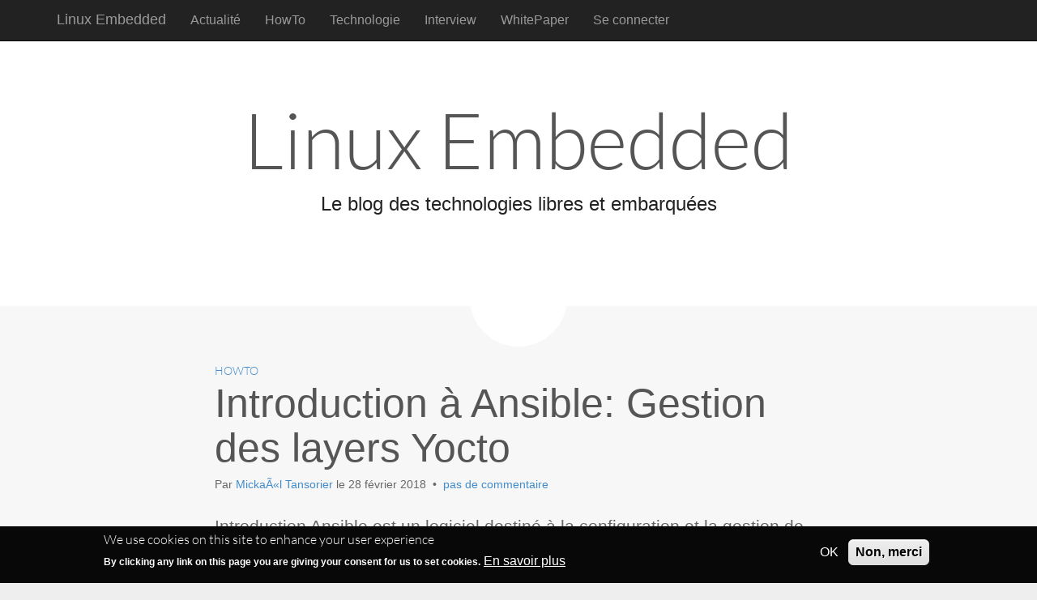

--- FILE ---
content_type: text/html; charset=UTF-8
request_url: https://www.linuxembedded.fr/liste-articles/201802
body_size: 3728
content:
<!DOCTYPE html>
<html lang="fr" dir="ltr">
  <head>
    <meta charset="utf-8" />
<link rel="canonical" href="https://www.linuxembedded.fr/liste-articles/201802" />
<meta name="Generator" content="Drupal 10 (https://www.drupal.org)" />
<meta name="MobileOptimized" content="width" />
<meta name="HandheldFriendly" content="true" />
<meta name="viewport" content="width=device-width, initial-scale=1.0" />
<style>div#sliding-popup, div#sliding-popup .eu-cookie-withdraw-banner, .eu-cookie-withdraw-tab {background: #0779bf} div#sliding-popup.eu-cookie-withdraw-wrapper { background: transparent; } #sliding-popup h1, #sliding-popup h2, #sliding-popup h3, #sliding-popup p, #sliding-popup label, #sliding-popup div, .eu-cookie-compliance-more-button, .eu-cookie-compliance-secondary-button, .eu-cookie-withdraw-tab { color: #ffffff;} .eu-cookie-withdraw-tab { border-color: #ffffff;}</style>
<link rel="icon" href="/sites/default/files/5858978_0.png" type="image/png" />

    <title>Liste Articles | Linux Embedded</title>
    <link rel="stylesheet" media="all" href="/sites/default/files/css/css_XV4Sm9SyZro9iJP2je7LN7v-tvPqBelHjpyl2xGVvZ8.css?delta=0&amp;language=fr&amp;theme=le_theme&amp;include=eJxtyEEOgCAMBdELoRyJFPgisQWTFg2317h2My8ZjJB6Pype5ORKLcHjZ4aMjQabYwTbIfCFeyRe1CbXVpxONYiPpHBXxa3-6yo9D8YDfYYpGg" />
<link rel="stylesheet" media="all" href="/sites/default/files/css/css_nLDXBPaEbP84TDcHCAXTKouOzuyLDH_QEAUal4Q2TOU.css?delta=1&amp;language=fr&amp;theme=le_theme&amp;include=eJxtyEEOgCAMBdELoRyJFPgisQWTFg2317h2My8ZjJB6Pype5ORKLcHjZ4aMjQabYwTbIfCFeyRe1CbXVpxONYiPpHBXxa3-6yo9D8YDfYYpGg" />

    
  </head>
  <body class="path-liste-articles basic">
        <a href="#main-content" class="visually-hidden focusable skip-link">
      Aller au contenu principal
    </a>
    
      <div class="dialog-off-canvas-main-canvas" data-off-canvas-main-canvas>
    <div id="page">
      <header class="navbar-inverse navbar navbar-fixed-top nav-top" role="navigation">
      <div class="container">
          <div>
    <nav role="navigation" aria-labelledby="block-le-theme-main-menu-menu" id="block-le-theme-main-menu">
            
  <h2 class="visually-hidden" id="block-le-theme-main-menu-menu">Main navigation</h2>
  

                <div class="navbar-header">
      <button type="button" class="navbar-toggle" data-toggle="collapse" data-target=".navbar-collapse">
        <span class="icon-bar"></span>
        <span class="icon-bar"></span>
        <span class="icon-bar"></span>
      </button>
      <a id="site-title" class="navbar-brand" href="https://www.linuxembedded.fr/" title="Linux Embedded" rel="home">Linux Embedded <small></small></a>
    </div>
    <h3 class="screen-reader-text">Main menu</h3>
    <a class="screen-reader-text" href="#primary" title="Aller au contenu principal">Aller au contenu principal</a>
    <nav class="navbar-collapse collapse">
          <ul class="nav navbar-nav"  class="menu">
                    <li class="menu-item menu-item-type-taxonomy menu-item-object-category">
        <a href="/category/actualite" data-drupal-link-system-path="taxonomy/term/224">Actualité</a>
              </li>
                <li class="menu-item menu-item-type-taxonomy menu-item-object-category">
        <a href="/category/howto" data-drupal-link-system-path="taxonomy/term/225">HowTo</a>
              </li>
                <li class="menu-item menu-item-type-taxonomy menu-item-object-category">
        <a href="/category/technologie" data-drupal-link-system-path="taxonomy/term/228">Technologie</a>
              </li>
                <li class="menu-item menu-item-type-taxonomy menu-item-object-category">
        <a href="/category/interview" data-drupal-link-system-path="taxonomy/term/226">Interview</a>
              </li>
                <li class="menu-item menu-item-type-taxonomy menu-item-object-category">
        <a href="/category/whitepaper" data-drupal-link-system-path="taxonomy/term/229">WhitePaper</a>
              </li>
                <li class="menu-item menu-item-type-taxonomy menu-item-object-category">
        <a href="/user/login" data-drupal-link-system-path="user/login">Se connecter</a>
              </li>
          </ul>
    </nav>
  

  </nav>

  </div>

      </div>
    </header>
    <div class="home-top">
    <div class="container">
      <div class="row">
        <div class="home-jumbotron jumbotron col-lg-10 col-lg-offset-1 col-sm-12">
          <h2>Linux Embedded</h2>
          <p class="lead">Le blog des technologies libres et embarquées</p>
          <i class="fa fa-power-off middle-circle"></i>
        </div>
      </div>
    </div>
  </div>
      <div id="main">
        <div>
    <div id="block-le-theme-content">
  
    
      <div class="views-element-container"><div class="js-view-dom-id-adb9ded4b047ab6e503d5f71f361fd7a7a5b1d3b63c07beeb8d971c9ca6703ff">
  
  
  

  
  

      <div class="views-row"><article id="post-6280" class="featured-image post-6280 post type-post status-publish format-standard has-post-thumbnail hentry category-non-classe">
  <div class="container">
    <div class="row">
                        <div class=" col-md-8 col-md-offset-2 col-sm-12">
        <div class="post-category">
                      <a href="/category/howto" rel="category">HowTo</a>                  </div>
        <h2 class="entry-title taggedlink"><a href="/2018/02/introduction-a-ansible-gestion-des-layers-yocto" rel="bookmark">Introduction à Ansible: Gestion des layers Yocto</a></h2>
        <div class="entry-meta">
          Par
                      <a href="https://www.linuxembedded.fr/liste-articles-auteur/163" title="See all articles by the author" rel="author">
              MickaÃ«l Tansorier            </a>
                    le
          <a href="/2018/02/introduction-a-ansible-gestion-des-layers-yocto" class="time">
            <time class="published updated" datetime="28 février  2018">28 février  2018</time>
          </a>&nbsp;•&nbsp;
          <a href="/2018/02/introduction-a-ansible-gestion-des-layers-yocto#comments">
             pas de commentaire
                      </a>
        </div>
        <div class="entry-content">
                    <p class="lead">Introduction
Ansible est un logiciel destiné à la configuration et la gestion de parc informatique.
Il est disponible sur la plupart des distributions Linux.
Il permet de déployer des logiciels, de gérer des configurations et de lancer des tâches…</p>
                              <p class="more-link-p"><a class="btn btn-danger" href="/2018/02/introduction-a-ansible-gestion-des-layers-yocto">Lire la suite →</a></p>
                  </div>
      </div>
    </div>
  </div>
</article>
</div>

  
  

  

</div>
</div>

  </div>

  </div>

    </div>
    <footer id="footer" role="contentinfo">
    <div id="footer-content" class="container">
      <div class="row">
      </div>
      <div class="row">
        <div class="col-lg-12">
                        <span class="line active"></span>
  
  
  <span class="pull-left">
    <p>Copyright © 2024&nbsp;<a href="/">Linux Embeddedd</a>. All Rights Reserved.</p>
  </span>
  <span class="credit-link pull-right">
   <p>The Ward Theme by bavotasan.com.</p>
  </span>



                  </div>
      </div>
    </div>
  </footer>
</div>
  </div>

    
    <script type="application/json" data-drupal-selector="drupal-settings-json">{"path":{"baseUrl":"\/","pathPrefix":"","currentPath":"liste-articles\/201802","currentPathIsAdmin":false,"isFront":false,"currentLanguage":"fr"},"pluralDelimiter":"\u0003","suppressDeprecationErrors":true,"eu_cookie_compliance":{"cookie_policy_version":"1.0.0","popup_enabled":true,"popup_agreed_enabled":false,"popup_hide_agreed":false,"popup_clicking_confirmation":false,"popup_scrolling_confirmation":false,"popup_html_info":"\u003Cdiv class=\u0022eu-cookie-compliance-banner eu-cookie-compliance-banner-info cookie-pop\u0022\u003E\n  \u003Cdiv class=\u0022popup-content info eu-cookie-compliance-content\u0022\u003E\n    \u003Cdiv id=\u0022popup-text\u0022 class=\u0022eu-cookie-compliance-message\u0022\u003E\n      \u003Ch2\u003EWe use cookies on this site to enhance your user experience\u003C\/h2\u003E\n\u003Cp\u003EBy clicking any link on this page you are giving your consent for us to set cookies.\u003C\/p\u003E\n\n              \u003Cbutton type=\u0022button\u0022 class=\u0022find-more-button eu-cookie-compliance-more-button\u0022\u003EEn savoir plus\u003C\/button\u003E\n          \u003C\/div\u003E\n    \u003Cdiv id=\u0022popup-buttons\u0022 class=\u0022eu-cookie-compliance-buttons\u0022\u003E\n      \u003Cbutton type=\u0022button\u0022 class=\u0022agree-button eu-cookie-compliance-secondary-button\u0022\u003EOK\u003C\/button\u003E\n              \u003Cbutton type=\u0022button\u0022 class=\u0022decline-button eu-cookie-compliance-default-button\u0022 \u003ENon, merci\u003C\/button\u003E\n          \u003C\/div\u003E\n  \u003C\/div\u003E\n\u003C\/div\u003E","use_mobile_message":false,"mobile_popup_html_info":"\u003Cdiv class=\u0022eu-cookie-compliance-banner eu-cookie-compliance-banner-info cookie-pop\u0022\u003E\n  \u003Cdiv class=\u0022popup-content info eu-cookie-compliance-content\u0022\u003E\n    \u003Cdiv id=\u0022popup-text\u0022 class=\u0022eu-cookie-compliance-message\u0022\u003E\n      \n              \u003Cbutton type=\u0022button\u0022 class=\u0022find-more-button eu-cookie-compliance-more-button\u0022\u003EEn savoir plus\u003C\/button\u003E\n          \u003C\/div\u003E\n    \u003Cdiv id=\u0022popup-buttons\u0022 class=\u0022eu-cookie-compliance-buttons\u0022\u003E\n      \u003Cbutton type=\u0022button\u0022 class=\u0022agree-button eu-cookie-compliance-secondary-button\u0022\u003EOK\u003C\/button\u003E\n              \u003Cbutton type=\u0022button\u0022 class=\u0022decline-button eu-cookie-compliance-default-button\u0022 \u003ENon, merci\u003C\/button\u003E\n          \u003C\/div\u003E\n  \u003C\/div\u003E\n\u003C\/div\u003E","mobile_breakpoint":768,"popup_html_agreed":false,"popup_use_bare_css":false,"popup_height":"auto","popup_width":"100%","popup_delay":1000,"popup_link":"\/node\/152","popup_link_new_window":true,"popup_position":false,"fixed_top_position":true,"popup_language":"fr","store_consent":false,"better_support_for_screen_readers":false,"cookie_name":"","reload_page":false,"domain":"","domain_all_sites":false,"popup_eu_only":false,"popup_eu_only_js":false,"cookie_lifetime":100,"cookie_session":0,"set_cookie_session_zero_on_disagree":0,"disagree_do_not_show_popup":false,"method":"opt_in","automatic_cookies_removal":true,"allowed_cookies":"","withdraw_markup":"\u003Cbutton type=\u0022button\u0022 class=\u0022eu-cookie-withdraw-tab\u0022\u003EPrivacy settings\u003C\/button\u003E\n\u003Cdiv aria-labelledby=\u0022popup-text\u0022 class=\u0022eu-cookie-withdraw-banner\u0022\u003E\n  \u003Cdiv class=\u0022popup-content info eu-cookie-compliance-content\u0022\u003E\n    \u003Cdiv id=\u0022popup-text\u0022 class=\u0022eu-cookie-compliance-message\u0022 role=\u0022document\u0022\u003E\n      \u003Ch2\u003EWe use cookies on this site to enhance your user experience\u003C\/h2\u003E\n\u003Cp\u003EYou have given your consent for us to set cookies.\u003C\/p\u003E\n\n    \u003C\/div\u003E\n    \u003Cdiv id=\u0022popup-buttons\u0022 class=\u0022eu-cookie-compliance-buttons\u0022\u003E\n      \u003Cbutton type=\u0022button\u0022 class=\u0022eu-cookie-withdraw-button \u0022\u003EWithdraw consent\u003C\/button\u003E\n    \u003C\/div\u003E\n  \u003C\/div\u003E\n\u003C\/div\u003E","withdraw_enabled":false,"reload_options":0,"reload_routes_list":"","withdraw_button_on_info_popup":false,"cookie_categories":[],"cookie_categories_details":[],"enable_save_preferences_button":false,"cookie_value_disagreed":"0","cookie_value_agreed_show_thank_you":"1","cookie_value_agreed":"2","containing_element":"body","settings_tab_enabled":false,"olivero_primary_button_classes":"","olivero_secondary_button_classes":"","close_button_action":"close_banner","open_by_default":true,"modules_allow_popup":true,"hide_the_banner":false,"geoip_match":true},"user":{"uid":0,"permissionsHash":"7b44a6618c343a0a36badbeb56e672a98ae940b36406514b544afcd30008d43b"}}</script>
<script src="/sites/default/files/js/js_FwjfkR-rtMLZ6-v1KoZ4Z5TM4CDh7omK5F9WQSS-lAg.js?scope=footer&amp;delta=0&amp;language=fr&amp;theme=le_theme&amp;include=eJxLLY1Pzs_PzkwFUrkFOZmJecmp-qlYBHVyUuNLMlJzU_WT8vNLikuKEgt0s4oRouk5-UmJObrFyUWZBSXFAPFqIlQ"></script>
<script src="/modules/contrib/eu_cookie_compliance/js/eu_cookie_compliance.min.js?v=10.4.3" defer></script>
<script src="/sites/default/files/js/js_boyTyno4j-2mltdjMl_-Y532wPb_JMYwZrMOoLIeJ8E.js?scope=footer&amp;delta=2&amp;language=fr&amp;theme=le_theme&amp;include=eJxLLY1Pzs_PzkwFUrkFOZmJecmp-qlYBHVyUuNLMlJzU_WT8vNLikuKEgt0s4oRouk5-UmJObrFyUWZBSXFAPFqIlQ"></script>

  </body>
</html>
